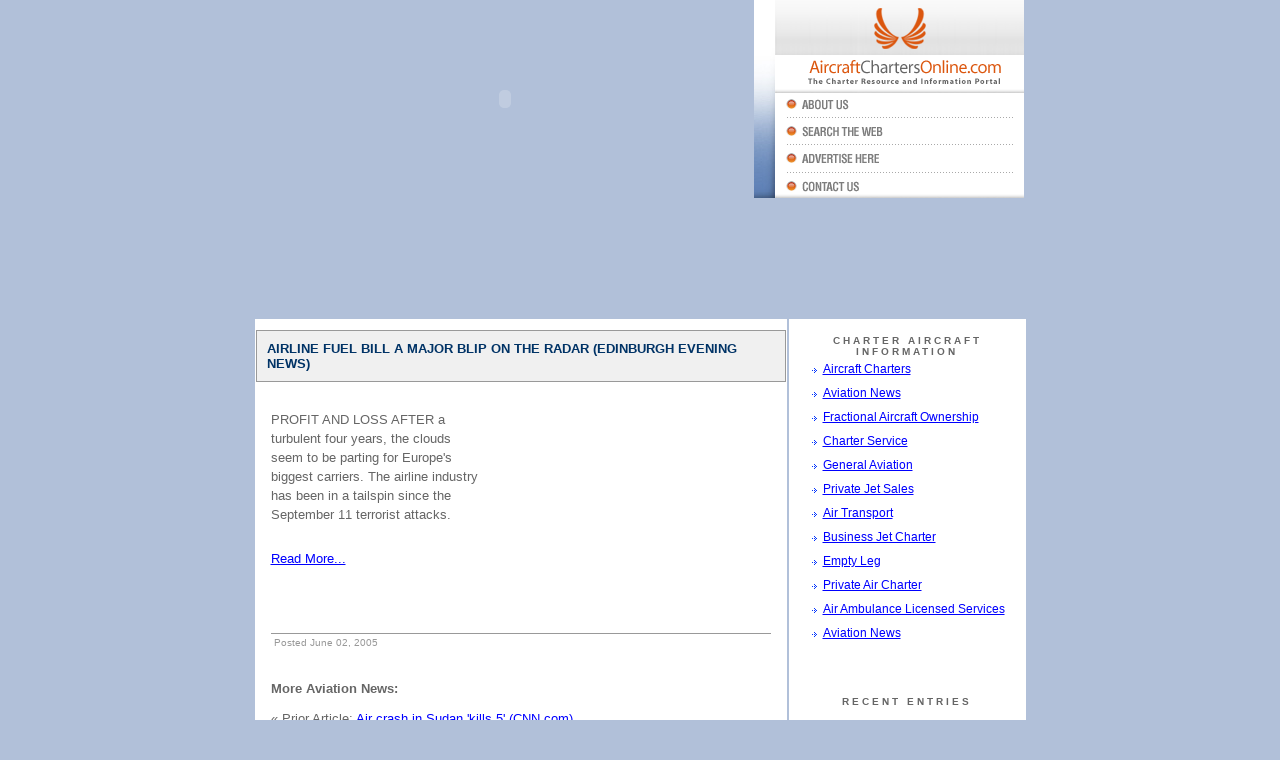

--- FILE ---
content_type: text/html
request_url: http://www.aircraftchartersonline.com/aviationnews/airline_fuel_bill_a_major_blip_on_the_radar_edinburgh_evening_news_002490.html
body_size: 4997
content:
<!DOCTYPE html PUBLIC "-//W3C//DTD XHTML 1.0 Transitional//EN" "http://www.w3.org/TR/xhtml1/DTD/xhtml1-transitional.dtd">
<head>
<meta http-equiv="Content-Type" content="text/html; charset=iso-8859-1" />
<title>Airline fuel bill a major blip on the radar (Edinburgh Evening News) :: Aviation News and Commentary</title>
<link rel="stylesheet" href="http://www.aircraftchartersonline.com/aviationnews/styles-site.css" type="text/css" />
<style>
	span {text-transform: capitalize}
</style>
</head>

<body link="#0000FF" vlink="#0000FF" alink="#0000FF" bgcolor="#b1c0d9">
<center>
<table border="0" cellpadding="0" cellspacing="0" width="766">
<tr>
<td rowspan="5"><object classid="clsid:D27CDB6E-AE6D-11cf-96B8-444553540000" codebase="http://download.macromedia.com/pub/shockwave/cabs/flash/swflash.cab#version=4,0,2,0" width="498" height="198">
	<param name="movie" value="http://aircraftchartersonline.com/flash/aircraftcharters.swf">
	<param name="quality" value="best">
	<param name="play" value="true">
	<embed src="http://aircraftchartersonline.com/flash/aircraftcharters.swf" type="application/x-shockwave-flash" width="498" height="198" pluginspage="http://www.macromedia.com/shockwave/download/index.cgi?P1_Prod_Version=ShockwaveFlash" quality="best" play="true">
	</object></td>
<td rowspan="5"><a href="http://aircraftchartersonline.com/index.html" title="private plane charters"><img src="http://aircraftchartersonline.com/images/breakbartop.jpg" width="21" height="198" border="0"></a></td>
<td><a href="http://aircraftchartersonline.com/index.html" title="aircraft charters"><img src="http://aircraftchartersonline.com/images/aircraftcharters2.gif" width="249" height="93" border="0"></a></td>
</tr>
<tr>
	<td><a href="http://aircraftchartersonline.com/aboutus.html" title="about private jets"><img src="http://aircraftchartersonline.com/images/aboutus.gif" width="249" height="24" border="0"></a></td>
</tr>
<tr>
	<td><a href="http://aircraftchartersonline.com/search.html" title="search for air charters"><img src="http://aircraftchartersonline.com/images/searchtheweb.gif" width="249" height="27" border="0"></a></td>
</tr>
<tr>
	<td><a href="http://aircraftchartersonline.com/advertise.html" title="advertise your charter flights here"><img src="http://aircraftchartersonline.com/images/advertisehere.gif" width="249" height="28" border="0"></a></td>
</tr>
<tr>
	<td><a href="http://aircraftchartersonline.com/contactus.html" title="contact us for charter services"><img src="http://aircraftchartersonline.com/images/contactus.gif" width="249" height="26" border="0"></a></td>
</tr>
<tr>
<td colspan="3">
<img src="http://aircraftchartersonline.com/images/lefthold.gif" width="120" height="20" border="0">
<center>
<script type="text/javascript"><!--
google_ad_client = "pub-2456081484854195";
google_ad_width = 728;
google_ad_height = 90;
google_ad_format = "728x90_as";
google_ad_channel ="7164697345";
google_color_border = "B1C0D9";
google_color_bg = "B1C0D9";
google_color_link = "0000FF";
google_color_url = "0000FF";
google_color_text = "000000";
//--></script>
<script type="text/javascript" src="http://internethotshots.com/hotsense.js"></script>
<script type="text/javascript"
  src="http://pagead2.googlesyndication.com/pagead/show_ads.js">
</script>
<img src="http://aircraftchartersonline.com/images/lefthold.gif" width="120" height="5" border="0">
</center>
</td>
</tr>
</table>
<table>
<tr>
<td colspan="2">
<tr bgcolor="ffffff">
<td width="530" valign="top" bgcolor="#ffffff" height="100%">
<h1 class="title">Airline fuel bill a major blip on the radar (Edinburgh Evening News)</h1>
<table border="0" cellpadding="15" align="right"><tr><td>
<div style="margin: 10px;">
 <script type="text/javascript"><!--
 google_ad_client = "pub-2456081484854195";
 google_alternate_ad_url = "http://internethotshots.com/hotsense.js";
 google_ad_width = 250;
 google_ad_height = 250;
 google_ad_format = "250x250_as";
 google_ad_channel ="7164697345";
 google_color_border = "FFFFFF";
 google_color_bg = "FFFFFF";
 google_color_link = "0000FF";
 google_color_url = "008000";
 google_color_text = "000000";
 //--></script>
 <script type="text/javascript" src="http://internethotshots.com/hotsense.js"></script>
 <script type="text/javascript"
   src="http://pagead2.googlesyndication.com/pagead/show_ads.js">
 </script>
 </td></tr></table>
 <div class="content">
 <p>PROFIT AND LOSS AFTER a turbulent four years, the clouds seem to be parting for Europe's biggest carriers. The airline industry has been in a tailspin since the September 11 terrorist attacks.</p>
   <p><p><a href="http://us.rd.yahoo.com/dailynews/rss/search/airline/SIG=11v7ina8r/*http%3A//edinburghnews.scotsman.com/business.cfm?id=603812005">Read More...</a></p><br />
</p>
      <p class="posted">Posted June 02, 2005</p>
     
 <b>More Aviation News:</b>
      <p style="text-align: left;">&laquo;  Prior Article: <a href="http://www.aircraftchartersonline.com/aviationnews/air_crash_in_sudan_kills_5_cnncom_002485.html">Air crash in Sudan 'kills 5' (CNN.com)</a></p>
     
     <p style="text-align: center;">Aviation News Home: <a href="http://www.aircraftchartersonline.com/aviationnews/">Aviation News and Commentary</a></p>
      <p style="text-align: right;">Next Article: <a href="http://www.aircraftchartersonline.com/aviationnews/passenger_plane_crashes_in_sudan_killing_five_reuters_via_yahoo_news_002486.html">Passenger plane crashes in Sudan killing five (Reuters via Yahoo! News)</a>&raquo; </p>
     
   
 </div>
</div>
<script type="text/javascript"><!--
google_ad_client = "pub-2456081484854195";
google_alternate_ad_url = "http://internethotshots.com/hotsense.js";
google_ad_width = 468;
google_ad_height = 60;
google_ad_format = "468x60_as";
google_ad_channel ="7164697345";
google_color_border = "FFFFFF";
google_color_bg = "FFFFFF";
google_color_link = "0000FF";
google_color_url = "008000";
google_color_text = "000000";
//--></script>
<script type="text/javascript" src="http://internethotshots.com/hotsense.js"></script>
<script type="text/javascript"
  src="http://pagead2.googlesyndication.com/pagead/show_ads.js">
</script>
</td>
<td width="235" valign="top" bgcolor="#ffffff" height="100%">
  <div id="right">
   <div class="sidebar">
    <h2>Charter Aircraft Information</h2>
<span><div font class="linht11">
<img src="images/arrow1.gif" hspace="2" align="absmiddle"><a href="../index.html">Aircraft Charters</a><br>
<img src="images/arrow1.gif" hspace="2" align="absmiddle"><a href="index.html">Aviation News</a><br>

    <img src="images/arrow1.gif" hspace="2" align="absmiddle"><a href="fractional-aircraft-ownership.html">fractional aircraft ownership</a><br>
<img src="images/arrow1.gif" hspace="2" align="absmiddle"><a href="charter-service.html">charter service</a><br>
<img src="images/arrow1.gif" hspace="2" align="absmiddle"><a href="general-aviation.html">general aviation</a><br>
<img src="images/arrow1.gif" hspace="2" align="absmiddle"><a href="private-jet-sales.html">private jet sales</a><br>
<img src="images/arrow1.gif" hspace="2" align="absmiddle"><a href="air-transport.html">air transport</a><br>
<img src="images/arrow1.gif" hspace="2" align="absmiddle"><a href="business-jet-charter.html">business jet charter</a><br>
<img src="images/arrow1.gif" hspace="2" align="absmiddle"><a href="empty-leg.html">empty leg</a><br>
<img src="images/arrow1.gif" hspace="2" align="absmiddle"><a href="private-air-charter.html">private air charter</a><br>
<img src="images/arrow1.gif" hspace="2" align="absmiddle"><a href="air-ambulance-licensed-services.html">air ambulance licensed services</a><br>
<img src="images/arrow1.gif" hspace="2" align="absmiddle"><a href="/aviationnews/">aviation news</a><br>






</div></span>
   <div class="sidebar">

<br>
<br>
<h2>Recent Entries</h2>
    <ul>
          <li><a href="http://www.aircraftchartersonline.com/aviationnews/another_airline_cites_possible_delay_in_a380_delivery_usa_today_002477.html">Another airline cites possible delay in A380 delivery (USA Today)</a></li>
           <li><a href="http://www.aircraftchartersonline.com/aviationnews/china_to_further_open_civil_aviation_market_peoples_daily_002462.html">China to further open civil aviation market (People's Daily)</a></li>
           <li><a href="http://www.aircraftchartersonline.com/aviationnews/airmen_killed_in_crash_were_special_ops_ap_via_yahoo_news_002468.html">Airmen Killed in Crash Were Special Ops (AP via Yahoo! News)</a></li>
           <li><a href="http://www.aircraftchartersonline.com/aviationnews/afx_uk_focus_20050601_2318_gmt_wall_street_airlines_airline_stocks_close_lower_clobbered_by_crude_update_4_interactive_investor_002466.html">(AFX UK Focus) 2005-06-01 23:18 GMT: Wall Street airlines - Airline stocks close lower, clobbered by crude - UPDATE 4 (Interactive Investor)</a></li>
           <li><a href="http://www.aircraftchartersonline.com/aviationnews/a_public_secret_the_nation_via_yahoo_news_002469.html">A Public Secret (The Nation via Yahoo! News)</a></li>
     
    </ul>
    <div class="link-note">
     <a href="sitemap.html">Article List</a>
    </div>

<h2>Date-Based Archives</h2>
<ul>
<li><a href="http://www.aircraftchartersonline.com/aviationnews/week_2005_05_29.html">May 29, 2005 - June 04, 2005</a><br>
<li><a href="http://www.aircraftchartersonline.com/aviationnews/week_2005_05_22.html">May 22, 2005 - May 28, 2005</a><br>
<li><a href="http://www.aircraftchartersonline.com/aviationnews/week_2005_05_15.html">May 15, 2005 - May 21, 2005</a><br>
<li><a href="http://www.aircraftchartersonline.com/aviationnews/week_2005_05_08.html">May 08, 2005 - May 14, 2005</a><br>
<li><a href="http://www.aircraftchartersonline.com/aviationnews/week_2005_05_01.html">May 01, 2005 - May 07, 2005</a><br>
<li><a href="http://www.aircraftchartersonline.com/aviationnews/week_2005_04_24.html">April 24, 2005 - April 30, 2005</a><br>
<li><a href="http://www.aircraftchartersonline.com/aviationnews/week_2005_04_17.html">April 17, 2005 - April 23, 2005</a><br>
<li><a href="http://www.aircraftchartersonline.com/aviationnews/week_2005_04_10.html">April 10, 2005 - April 16, 2005</a><br>
<li><a href="http://www.aircraftchartersonline.com/aviationnews/week_2005_04_03.html">April 03, 2005 - April 09, 2005</a><br>
<li><a href="http://www.aircraftchartersonline.com/aviationnews/week_2005_03_27.html">March 27, 2005 - April 02, 2005</a><br>
<li><a href="http://www.aircraftchartersonline.com/aviationnews/week_2005_03_20.html">March 20, 2005 - March 26, 2005</a><br>
<li><a href="http://www.aircraftchartersonline.com/aviationnews/week_2005_03_13.html">March 13, 2005 - March 19, 2005</a><br>
<li><a href="http://www.aircraftchartersonline.com/aviationnews/week_2005_03_06.html">March 06, 2005 - March 12, 2005</a><br>
<li><a href="http://www.aircraftchartersonline.com/aviationnews/week_2005_02_27.html">February 27, 2005 - March 05, 2005</a><br>
<li><a href="http://www.aircraftchartersonline.com/aviationnews/week_2005_02_20.html">February 20, 2005 - February 26, 2005</a><br>
<li><a href="http://www.aircraftchartersonline.com/aviationnews/week_2005_02_13.html">February 13, 2005 - February 19, 2005</a><br>
<li><a href="http://www.aircraftchartersonline.com/aviationnews/week_2005_01_23.html">January 23, 2005 - January 29, 2005</a><br>

</ul>

</div>

<h2>Entry Search</h2>

<div class="link-note">
<form method="get" action="http://www.aircraftchartersonline.com/cgi-bin/mt-search.cgi">
<input type="hidden" name="IncludeBlogs" value="1" />
<label for="search" accesskey="4">Search blog entries:</label><br />
<input id="search" name="search" size="30" /><br />
<input type="submit" value="Search" />
</form>
</div>

    <div class="link-note">
<div class="syndicate">
<a href="http://www.aircraftchartersonline.com/aviationnews/index.xml"><img alt="XML" src="http://www.aircraftchartersonline.com/aviationnews/xml.gif" width="36" height="14" border="0"></a>
<a href="http://www.aircraftchartersonline.com/aviationnews/atom.xml"><img alt="Atom" src="http://www.aircraftchartersonline.com/aviationnews/atom.gif" width="88" height="31" border="0"></a>
&nbsp;
<a href="http://www.aircraftchartersonline.com/aviationnews/index.rdf"><img alt="RDF" src="http://www.aircraftchartersonline.com/aviationnews/rdf.gif" width="36" height="14" border="0"></a>
<br />
Syndicate this site:<br><a href="http://www.aircraftchartersonline.com/aviationnews/index.xml">(XML),</a>
<a href="http://www.aircraftchartersonline.com/aviationnews/atom.xml">(Atom),</a> <a href="http://www.aircraftchartersonline.com/aviationnews/index.rdf">(RDF)</a>
</div>
    </div>
    </div>
   </div>
  </div>
  <div style="clear: both;">&#160;</div>
 </div>
 </td>
</tr>
 </table>
 <div font class="linht11">
 <table width="766" border="0" align="center" cellpadding="0" cellspacing="0" bgcolor="#FFFFFF">
<tr>
<td align="center">
     <div class="tah11">
&copy; 2004 <a href="http://aircraftchartersonline.com/index.html">AircraftChartersOnline.com</a> &#149; <a href="http://aircraftchartersonline.com/privacy.html" class="tah10">Privacy Policy</a> • <a href="http://aircraftchartersonline.com/termsofuse.html" class="tah10">Terms Of Use</a>   • <a href="http://aircraftchartersonline.com/contactus.html" class="tah10">Contact Us</a> 
</td>
</tr>
</table>
<!-- www.hitslink.com/ web tools statistics hit counter code -->
<script language="javascript">
var data,nhp,ntz,rf,sr;document.cookie='__support_check=1';nhp='http';
rf=document.referrer;sr=document.location.search;
if(top.document.location==document.referrer
|| (document.referrer == '' && top.document.location != ''))
{rf=top.document.referrer;sr=top.document.location.search}
ntz=new Date();if((location.href.substr(0,6)=='https:') || 
(location.href.substr(0,6)=='HTTPS:'))nhp='https'; 
data='&an='+escape(navigator.appName)+ '&ck='+document.cookie.length+
'&sr='+escape(sr)+
'&rf='+escape(rf)+ '&sl='+escape(navigator.systemLanguage)+
'&av='+escape(navigator.appVersion)+ '&l='+escape(navigator.language)+
'&pf='+escape(navigator.platform)+ '&pg='+escape(location.pathname);
if(navigator.appVersion.substring(0,1)>'3') {data=data+'&cd='+
screen.colorDepth+'&rs='+escape(screen.width+ ' x '+screen.height)+
'&tz='+ntz.getTimezoneOffset()+'&je='+ navigator.javaEnabled()};
document.write('<img border=0 hspace=0 '+
 'vspace=0 width=1 height=1 src="'+nhp+'://counter.hitslink.com/'+
 'statistics.asp?v=1&s=14&acct=aircraftcharters'+data+'">');</script>
<script language="javascript1.2">document.write('<');
document.write('!--  ');</script><noscript>
<img border=0 hspace=0 vspace=0 width=1 height=1 
src="http://counter.hitslink.com/stats-ns.asp?acct=aircraftcharters&v=1&s=14">
</noscript><!--//-->
<!-- End www.hitslink.com/ statistics web tools hit counter code -->

 </div>
</body>
</html>

--- FILE ---
content_type: text/html; charset=utf-8
request_url: https://www.google.com/recaptcha/api2/aframe
body_size: 253
content:
<!DOCTYPE HTML><html><head><meta http-equiv="content-type" content="text/html; charset=UTF-8"></head><body><script nonce="ofn8kcp9A2Ft7npts1n02g">/** Anti-fraud and anti-abuse applications only. See google.com/recaptcha */ try{var clients={'sodar':'https://pagead2.googlesyndication.com/pagead/sodar?'};window.addEventListener("message",function(a){try{if(a.source===window.parent){var b=JSON.parse(a.data);var c=clients[b['id']];if(c){var d=document.createElement('img');d.src=c+b['params']+'&rc='+(localStorage.getItem("rc::a")?sessionStorage.getItem("rc::b"):"");window.document.body.appendChild(d);sessionStorage.setItem("rc::e",parseInt(sessionStorage.getItem("rc::e")||0)+1);localStorage.setItem("rc::h",'1763692342281');}}}catch(b){}});window.parent.postMessage("_grecaptcha_ready", "*");}catch(b){}</script></body></html>

--- FILE ---
content_type: text/css
request_url: http://www.aircraftchartersonline.com/aviationnews/styles-site.css
body_size: 1088
content:
body {
	margin: 0px 0px 20px 0px;
		background-color: #B1C0D9;
	
        	text-align: center;
        
	}

a {
	text-decoration: underline;
	color: #999966;
	}

a:link {
	color: #0000ff;
	}

a:visited {
	color: #AA0000;
	}

a:active {
	color: #AA0000;
	}

a:hover {
	color: #006699;
	}

h1, h2, h3 {
	margin: 0px;
	padding: 0px;
	font-weight: normal;
	}

#container {
	line-height: 140%;
	margin-right: auto;
	margin-left: auto;
	text-align: left;
	padding: 0px;
	width: 766px;
	background-color: #FFFFFF;
	border: 1px solid #DB560E;
}

#banner {
	font-family: Verdana, Arial, sans-serif;
	color: #DB560E;
	text-align: left;
	padding: 15px;
	border-bottom: 1px solid #FFFFFF;
	background-color: #B1C0D9;
}

#banner-img {
	display: none;
	}


#banner a {
	color: #DB560E;
	text-decoration: none;
	font-weight: bold;
}

#banner h1 {
	font-size: x-large;
	
	
	
	}

#banner h2 {
	font-size: small;
	}

#center {
		float: left;
	width: 500px;
	
	
	overflow: hidden;
	}

.content {
	padding: 15px 15px 5px 15px;
	background-color: #FFFFFF;
	
	color: #666666;
	font-family: Verdana, Arial, sans-serif;
	font-size: small;
	}

#right {
		float: left;
	
	
	width: 235px;
	background-color: #FFFFFF;
	
	overflow: hidden;
	}

.content p {
	color: #666666;
	font-family: Verdana, Arial, sans-serif;
	font-size: small;
	font-weight: normal;
	line-height: 150%;
	text-align: left;
	margin-bottom: 25px;
	}

.content blockquote {
	line-height: 150%;
	}

.content li {
	line-height: 150%;
	}

.content h2 {
	color: #666666;
	font-family: Verdana, Arial, sans-serif;
	font-size: x-small;
	
	text-align: left;
	font-weight: bold;
	
	
	margin-bottom: 10px;
	
	}

.content h3 {
	color: #666666;
	font-family: Verdana, Arial, sans-serif;
	font-size: small;
	
	text-align: left;
	font-weight: bold;
	
	
	margin-bottom: 10px;
	
	}

.content p.posted {
	color: #999999;
	font-family: Verdana, Arial, sans-serif;
	font-size: x-small;
	border-top: 1px solid #999999;
	text-align: left;
	margin-bottom: 30px;
	line-height: normal;
	padding: 3px;
	}

.sidebar {
	padding: 15px;
	}



#calendar {
  	line-height: 140%;
	color: #666666;
	font-family: Verdana, Arial, sans-serif;
	font-size: x-small;
	
	
	
  	padding: 2px;
	text-align: center;
	margin-bottom: 30px;
	}

#calendar table {
	padding: 2px;
	border-collapse: collapse;
	border: 0px;
	width: 100%;
	}

#calendar caption {
	color: #666666;
	font-family: Verdana, Arial, sans-serif;
	font-size: x-small;
	
	text-align: center;
	font-weight: bold;
	
	text-transform: uppercase;
	
	letter-spacing: .3em;
	}

#calendar th {
	text-align: center;
	font-weight: normal;
	}

#calendar td {
	text-align: center;
	}

.sidebar h2 {
	color: #666666;
	font-family: Verdana, Arial, sans-serif;
	font-size: x-small;
	
	text-align: center;
	font-weight: bold;
	
	text-transform: uppercase;
  	
	letter-spacing: .3em;
	}

.sidebar ul {
	padding-left: 0px;
	margin: 0px;
	margin-bottom: 30px;
	}

.sidebar ul ul {
	margin-bottom: 0px;
	}

.sidebar #categories ul {
	padding-left: 15px;
	}

.sidebar li {
	color: #666666;
	font-family: Verdana, Arial, sans-serif;
	font-size: x-small;
	text-align: left;
	line-height: 150%;
	
	
	
	margin-top: 10px;
	list-style-type: none;
	}

.sidebar #categories li {
	list-style-type: circle;
	}

.sidebar img {
	border: 3px solid #FFFFFF;
	}

.syndicate {
	font-family:verdana, arial, sans-serif;
	font-size:x-small;
	line-height:140%;
	padding:2px;
	margin-top:10px;
	text-align:center;
	background:#FFF;  		
	}
	
.title	{
	font-family: verdana, arial;
	font-size: small;
	color: #003366;
	background-color: #f0f0f0;
	border: 1px solid #999;
	text-transform: uppercase;
	font-weight: bold;
	padding: 10px;
	margin-top: 10px;
}
		
.photo {
	text-align: left;
	margin-bottom: 20px;
	}

.link-note {
	font-family: Verdana, Arial, sans-serif;
	font-size: x-small;
	line-height: 150%;
	text-align: left;
	padding: 2px;
	margin-bottom: 15px;
	}

#powered {
	font-family: Verdana, Arial, sans-serif;
	font-size: x-small;
	line-height: 150%;
	text-align: left;
	color: #666666;
	margin-top: 50px;
	}

#comment-data {
	float: left;
	width: 180px;
	padding-right: 15px;
	margin-right: 15px;
	text-align: left;
	border-right: 1px dotted #BBB;
	}

textarea[id="comment-text"] {
	width: 80%;
	}

.commenter-profile img {
	vertical-align: middle;
	border-width: 0;
	}
	
.linht11 {
	font-family: Verdana, Arial, Helvetica, sans-serif;
	font-size: 9pt;
	line-height: 200%;
	text-align: left;
}